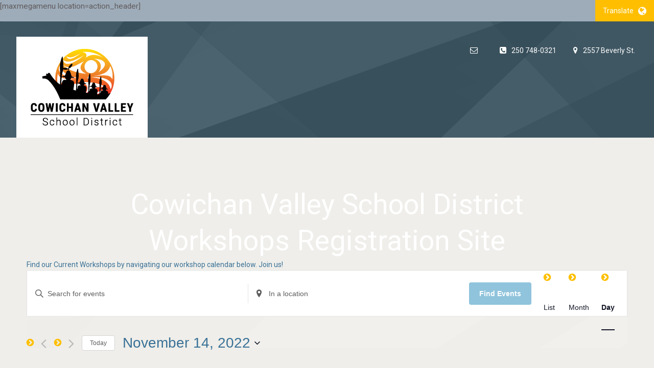

--- FILE ---
content_type: text/css
request_url: https://register.sd79.bc.ca/wp-content/themes/sd79_v2/style.css?ver=6.6.4
body_size: 251
content:
/*
Theme Name: District Theme
Author:       School District 79
Author URI:   http://www.sd79.bc.ca
Description: This is the primary theme for School District 79. Last updated June 7th, 2016.
Version: 2.3.5
License: GNU General Public License v2 or later
License URI: http://www.gnu.org/licenses/gpl-2.0.html
Text Domain: sd79_v2
*/

--- FILE ---
content_type: text/javascript
request_url: https://register.sd79.bc.ca/wp-content/themes/sd79_v2/library/assets/js/init.js?ver=6.6.4
body_size: 1396
content:

$(document).ready(function() {

    //-> activate content pop-up 
    $('[data-toggle="popover"]').popover(); 
    //


    /*
    * this snippet controls the tabbing actions on the home page news
    * roll. The jQuery hides the post lists by default, while displaying
    * specific categories on click (category title on the drop down selector).
    *
    * The ID call for 'further news' is tucked into a custom 'data-reference' 
    * attribute. The titles are toggled based on the text 'value' of the 
    * dropdown link.
    *
    */

    $('#further_news ul.hide-post').hide();

    $('._categoryTitle').click(function(e) {

        var categoryTitle = $(e.target).text();
        var categoryNews  = $(e.target).attr('data-reference')

        $("._categoryHeading, #_targetTitleAside").text(categoryTitle);

        $('#further_news ul').hide();
        $("#" + categoryNews).show();
    });
    //



    /*
    *   the agenda carousel on the home page utilizes 'page indicator'
    *   functions to control the slides (bootstrap).
    * 
    *   I've learned general content can't easily be added to the tags (li). 
    *   It's not being rendered presently. I'm expecting a quicker theme 
    *   update to accommodate the 'active' and 'hover' states on the home 
    *   page slider.
    *
    *   To bridge this update, I've assigned hover, active & click states
    *   to each slide.
    *
    */


    //-> hover, action and click states
    $('#Homehero #slide_controls li').hover(function() {

        var interval   = 300;
        var $this      = $(this);
        var color      = '#FFFFFF';
        var _rgba      = 'rgba(' 
            + parseInt(color.slice(-6, -4), 16)
            + ',' + parseInt(color.slice(-4, -2), 16)
            + ',' + parseInt(color.slice(-2), 16)
            + ', 0.15)';

            $this.data('bgcolor', $this.css('background-color')).css('background-color', _rgba);

            myInterval = setInterval(function() {
                $this.trigger("click");
            }, interval);

        },
        function() {
            var $this = $(this);
            $this.css('background-color', $this.data('bgcolor'));

            clearInterval(myInterval);
            myInterval = false;
        }

    ); 
    $('#slide_controls li > a').click(function(){
        location.href = $(this).attr('rel');
    });
    //



    //-> smooth scrolling
    $('a[href^="#"]').on('click',function (e) {
        e.preventDefault();

        var target = this.hash;
        var $target = $(target);

        $('html, body').stop().animate({
            'scrollTop': $target.offset().top
        }, 
        900, 'swing', 

        function () {
            window.location.hash = target;
        });

    });
    //


	//-> Dropdown Fade (navigation)
    $(".dropdown").hover(
        function() { $('.dropdown-menu', this).stop().fadeIn("slow"); },
        function() { $('.dropdown-menu', this).stop().fadeOut("slow"); }
    );
    //


    //-> callback for staff modal window
    $('.callback-staff').click(function() {

        // vars
        var name        = $(this).attr("data-staff");
        var profile     = $(this).attr("data-profile");
        var email       = $(this).attr("data-email");
        var phone       = $(this).attr("data-phone");
        var department  = $(this).attr("data-department");
        var position    = $(this).attr("data-position");

        // update reference fields
        $("#reference_name").text(name);
        $("#reference_profile").text(profile);
        $("#reference_email").text(email);
        $("#reference_phone").text(phone);
        $("#reference_department").text(department);
        $("#reference_position").text(position);

    });
    //

});

--- FILE ---
content_type: text/plain
request_url: https://www.google-analytics.com/j/collect?v=1&_v=j102&a=1105365808&t=pageview&_s=1&dl=https%3A%2F%2Fregister.sd79.bc.ca%2Fevents%2F2022-11-14%2F&ul=en-us%40posix&dt=Events%20for%20November%2014%2C%202022%20SD79%20Event%20Registration&sr=1280x720&vp=1280x720&_u=IEBAAEABAAAAACAAI~&jid=1851311623&gjid=826466366&cid=2106609839.1769148417&tid=UA-78958679-1&_gid=608262184.1769148417&_r=1&_slc=1&z=1356763356
body_size: -452
content:
2,cG-EX1JEJM09C